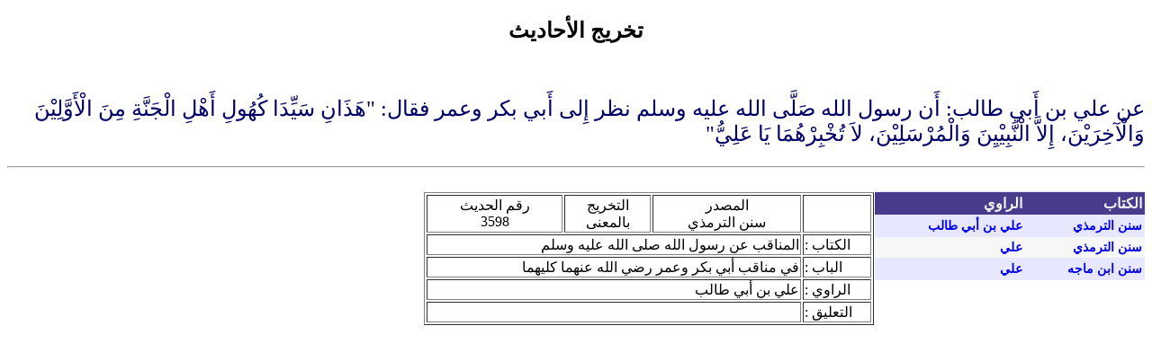

--- FILE ---
content_type: text/html; charset=windows-1256
request_url: https://sahaba.rasoolona.com/Takhreeg.aspx?ID=7499&CID=17673
body_size: 3209
content:


<!DOCTYPE html PUBLIC "-//W3C//DTD XHTML 1.0 Transitional//EN" "http://www.w3.org/TR/xhtml1/DTD/xhtml1-transitional.dtd">
<html xmlns="http://www.w3.org/1999/xhtml">
<head><title>
	"هَذَانِ سَيِّدَا كُهُولِ أَهْلِ الْجَنَّةِ مِنَ الْأَوَّلِيْنَ
</title><link href="Styles/tak.css" rel="stylesheet" type="text/css" /><meta name="Keywords" content="&quot;هَذَانِ سَيِّدَا كُهُولِ أَهْلِ الْجَنَّةِ مِنَ الْأَوَّلِيْنَ وَالْآخِرَيْنَ، إِلاَّ الْنَّبِيْيِنَ وَالْمُرْسَلِيْنَ، لاَ تُخْبِرْهُمَا يَا عَلِيُّ&quot;" /><meta name="description" content="&quot;هَذَانِ سَيِّدَا كُهُولِ أَهْلِ الْجَنَّةِ مِنَ الْأَوَّلِيْنَ وَالْآخِرَيْنَ، إِلاَّ الْنَّبِيْيِنَ وَالْمُرْسَلِيْنَ، لاَ تُخْبِرْهُمَا يَا عَلِيُّ&quot;" /><meta name="Subject" content="&quot;هَذَانِ سَيِّدَا كُهُولِ أَهْلِ الْجَنَّةِ مِنَ الْأَوَّلِيْنَ وَالْآخِرَيْنَ، إِلاَّ الْنَّبِيْيِنَ وَالْمُرْسَلِيْنَ، لاَ تُخْبِرْهُمَا يَا عَلِيُّ&quot;" /></head>
<body>
    <form method="post" action="./Takhreeg.aspx?ID=7499&amp;CID=17673" id="form1">
<div class="aspNetHidden">
<input type="hidden" name="__VIEWSTATE" id="__VIEWSTATE" value="sQpKfKFF87ptQI4tyanDhjzU1DX2pPoZB/vIUg3ZzTqPnqAjtsiSLqzUvUiRe3g9gL2/nDPEO2BXM8OgYKvie8BLYTPdytKKDZV2Om5Sdk4Xz5aVSv2bvhEu+/Wi/nBc2XWV6tV99AEq7sb8kYFUPM/gHiFSTIy12d0s6gXIacFHZ+c0OHJOq4CsR1UJAEnz6q1E5xk9rQTwV25zSACbG0/qU+4LN8ic7RLOLWkNrt4pMzoP1m3gz53X2I8W463b+hrN567kz43IG3xBZid2Ziw5oKw6Fa7/6G1p+wZ6WF9n9DLQvRWifjQ0pun6X/MveH9sZ7topT4wnhYt4ajGdiiKNK29QNmr0RkeUXe6ngfD/31NK6CVdwezjApSAuBBRsiBjBO9z1+333/WugziL1ti2BZkOkskVqc+yoH829Tm+7ebmT3i8CKlraTgjk7FfJhmTwRsmV7LWlfhF7QNrZniJ82KZNwYFA4/aeUAwwsq/9JPPUyRatQlpVT0i0zM6azJojwqL8zJGCbkXRtAumbZUnoCCa2adv/OZqWJsbbPpnxC6Ukcz3qNImIbY4Kp1cU8l//+k4vYa/zRpUU6ptNeNgYlXpFkg7dOuCV1Mlnp1lZ7OWSwzGQOmYoXeexHwfS72kMjs6jGezg75GIaLFwnnLmNjHnnLJlBiA/kSYJMx02nHEi8qv0WCYfRSp7ao43PLAEgWf6LinIl1QgCZNJ2UON6MTgruceuXtXMebeYABJW+fiatt1Zjl2vPjsk11ZFTGMCRHCR7GmD9iv41CpQBOnm+mnzLdS992Zb1GuOgQc4f7tO/FmFT4r6Whzu2fuJZfzrGsb7FPMMKkwN5o2ME0f81gEgWvuGLeyw+9ABnZbLtprQ6OqnumcpscZwgG0VukmBXkNjo3YPSyePm86Q3NtRONvsS3O5vPCE/Jp+uL3JUmEJVZY6eq2zNQ1lBHD400q9JdXYDCHCxaZcb1+Xb4o+kkcObQJhlvdG/8+KyMUDhE+itTEnlIHXWucphTgFtdHC/nSlyvzvk+eGjVigWwnAxD+u2OQUARmmyhuSP9ifcWaS4n0Ik546ukUaseOSUxJZqu99EGT5WKwpqFv/JSKNuwVgrs4PeUxmAx2o57jmVzY0Z12NPO3Z1bJsQsQRcZgDFZeqBxsvOZXKewvsNYCRCbNE8I01SmrV52wsWe/oE4cd3LZMFlR1JonLi2khQfllPLBvSWJUuq81bBVXFPkdWACgSdCjV8tuN/ZzHVsgmO3wPDIvaoc87lKkRQb3uEffMaITD3VcxKxAienGk27LGnuQLWfGfNWnP8PgqG1u95yyWm5ztR8N3a9GIZ0Pihs62Ch3JtkAUtnGiOLxGH3X5457GhF9AvSfxv7KZumeW1Y+e1e/Mdeob0fSmTYpJFLKtD0z1LzBT9eVkerV1wdt4T8CzjbtnRwJRYmLfun0vkh0h4C75RCI0ZSEm/OQoFlfXVMoKdcPbOKGW/UXExL/7A3Yf/JNOD42N3hIMWKajvyFavejXpiEENHukj3/OmXodXq25nIB4YJS61aC2yxz1IjSP0rr/XeM6UPY8wRLRUoHNM3E7sLdaZuUIiJ3R/WTWczCglc/6MC+sVJAF5562NBmd9axZn+77qDkzrrVozV8l7FpkECb/qHOrGPhZ7cnI+5no+Jt7V5hTFeZhncJwkpO5UzwLj/A1UqqzY/By+L9N99ZOTXX+ZXj9WZSDX99FP6LbXBqdgA9vl9XEIHUv6pNZ3Xj3Hqavf8ndvNf3WZ423cq4iL/OGowSbUH76wMlCTpUiqu3YMjRwJreaBBkoem/WMKV87O5b6OX5p958+4ex95usJ4Fbapg+O0jbeJQRsEtZ2H4YtmX4hEZLzZasgKUjsPDM+cjJQ5xrN9rZI9//YF82Eb3aP0EhkbHhl8Tibnvrb8ODy6wFDE7UW1Ab4J6KZce6wvNJ+BNN9YnNfbPcl9UzSekWCnXiq+NPKDXZDh2i4sVBcErVtjPvE0dl03UfPdeb+giqhfJJfzEmzivzCqAHaTN3nPrDxHTyLlmqujedb++7z1qkSYu7LVtKHXeYg5sZQ6bkvTfYvaJbZ6/LMXZ0jVTWSAqEjKCYKOlGwXw8ASH8mwwi5RKP5ejm3QYHdofiFUhTM=" />
</div>

<div class="aspNetHidden">

	<input type="hidden" name="__VIEWSTATEGENERATOR" id="__VIEWSTATEGENERATOR" value="65A010E8" />
	<input type="hidden" name="__VIEWSTATEENCRYPTED" id="__VIEWSTATEENCRYPTED" value="" />
</div>
    
    <center>
        <h2>
            تخريج الأحاديث</h2>
    </center>
    <br />
    <h1>
        <span id="Hadeeth_DataLabel" class="Hadith">عن علي بن أَبي طالب: أَن رسول الله صَلَّى الله عليه وسلم نظر إِلى أَبي بكر وعمر فقال: "هَذَانِ سَيِّدَا كُهُولِ أَهْلِ الْجَنَّةِ مِنَ الْأَوَّلِيْنَ وَالْآخِرَيْنَ، إِلاَّ الْنَّبِيْيِنَ وَالْمُرْسَلِيْنَ، لاَ تُخْبِرْهُمَا يَا عَلِيُّ"</span></h1>
    <hr />
    <br />
    <div id="PnlTakh">
	
        <div style="float: right;">
            <div>
		<table cellspacing="0" cellpadding="3" rules="rows" id="GridView1" style="background-color:White;border-color:#E7E7FF;border-width:1px;border-style:None;width:300px;border-collapse:collapse;">
			<tr style="color:#F7F7F7;background-color:#4A3C8C;font-weight:bold;">
				<th scope="col">الكتاب</th><th scope="col">الراوي</th>
			</tr><tr style="color:#4A3C8C;background-color:#E7E7FF;">
				<td>
                            <a id="GridView1_HyperLink1_0" href="Takhreeg.aspx?ID=7499&amp;CID=17673">سنن الترمذي</a>
                        </td><td>
                            <a id="GridView1_HyperLink1_0" href="Takhreeg.aspx?ID=7499&amp;CID=17673">علي بن أبي طالب </a>
                        </td>
			</tr><tr style="color:#4A3C8C;background-color:#F7F7F7;">
				<td>
                            <a id="GridView1_HyperLink1_1" href="Takhreeg.aspx?ID=7499&amp;CID=17677">سنن الترمذي</a>
                        </td><td>
                            <a id="GridView1_HyperLink1_1" href="Takhreeg.aspx?ID=7499&amp;CID=17677">علي </a>
                        </td>
			</tr><tr style="color:#4A3C8C;background-color:#E7E7FF;">
				<td>
                            <a id="GridView1_HyperLink1_2" href="Takhreeg.aspx?ID=7499&amp;CID=17679">سنن ابن ماجه</a>
                        </td><td>
                            <a id="GridView1_HyperLink1_2" href="Takhreeg.aspx?ID=7499&amp;CID=17679">علي </a>
                        </td>
			</tr>
		</table>
	</div>
            
        </div>
        <div style="float: right;">
            <table cellspacing="0" id="FormView1" style="border-collapse:collapse;">
		<tr>
			<td colspan="2">
                    <table border="1" width="500px">
                        <tr>
                            <td>
                            </td>
                            <td align="center">
                                المصدر
                                <br />
                                <span id="FormView1_Masdar_NameLabel">سنن الترمذي</span>
                            </td>
                            <td align="center">
                                التخريج
                                <br />
                                <span id="FormView1_Child_ResultLabel">بالمعنى</span>
                            </td>
                            <td align="center">
                                رقم الحديث
                                <br />
                                <span id="FormView1_Child_HadeethNumLabel">3598</span>
                            </td>
                        </tr>
                        <tr>
                            <td align="left">
                                الكتاب :
                            </td>
                            <td colspan="3">
                                <span id="FormView1_Label2">المناقب عن رسول الله صلى الله عليه وسلم </span>
                            </td>
                        </tr>
                        <tr>
                            <td align="left">
                                الباب :
                            </td>
                            <td colspan="3">
                                <span id="FormView1_Label3">في مناقب أبي بكر وعمر رضي الله عنهما كليهما</span>
                            </td>
                        </tr>
                        <tr>
                            <td align="left">
                                الراوي :
                            </td>
                            <td colspan="3">
                                <span id="FormView1_Label4">علي بن أبي طالب </span>
                            </td>
                        </tr>
                        <tr>
                            <td align="left">
                                التعليق :
                            </td>
                            <td colspan="3">
                                <span id="FormView1_Label5"></span>
                            </td>
                        </tr>
                    </table>
                </td>
		</tr>
	</table>
        </div>
    
</div>
    
    </form>
<script defer src="https://static.cloudflareinsights.com/beacon.min.js/vcd15cbe7772f49c399c6a5babf22c1241717689176015" integrity="sha512-ZpsOmlRQV6y907TI0dKBHq9Md29nnaEIPlkf84rnaERnq6zvWvPUqr2ft8M1aS28oN72PdrCzSjY4U6VaAw1EQ==" data-cf-beacon='{"version":"2024.11.0","token":"838370ab5e1643afaec5a3f6bfd2b15a","r":1,"server_timing":{"name":{"cfCacheStatus":true,"cfEdge":true,"cfExtPri":true,"cfL4":true,"cfOrigin":true,"cfSpeedBrain":true},"location_startswith":null}}' crossorigin="anonymous"></script>
</body>
</html>


--- FILE ---
content_type: text/css
request_url: https://sahaba.rasoolona.com/Styles/tak.css
body_size: -12
content:
body
{
    direction:rtl;
    text-align:right;
}
table
{
    direction:rtl;
    text-align:right;
    }
   
tr a ,tr a:visited
{
    text-decoration:none;
    font-size:14px;
    font-weight:bold;
    }
    
   .Question
{
    font-family: 'DecoType Naskh';
    color: #990000;
    font-size: 20px;
    display:block;
}

.Choice
{
    font-family: 'Simplified Arabic';
    color: #000066;
    font-size: 16px;
}
.CompName
{
     font-size:16px;
    }
    
    .CompName span
    {
        font-size:12px;
        }
        
.Hadith
{
    color: #000066;
    font-size: 24px;
    font-family: 'DecoType Naskh';
    font-weight: normal;
}
.Error
{
    color: #CC0000;
    font-size: 24px;
    font-family: andalus;
    font-weight: normal;
    text-align:center;
}